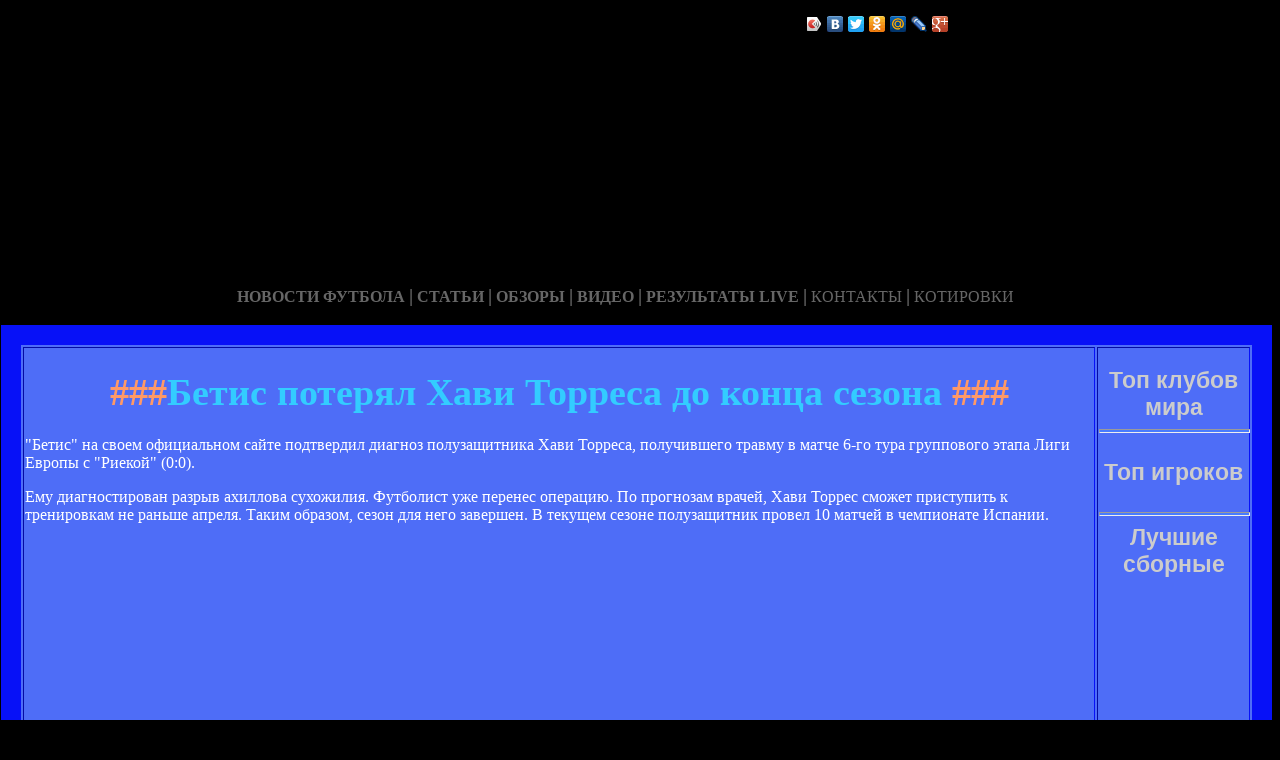

--- FILE ---
content_type: text/html; charset=utf-8
request_url: http://petr-i-pavel.ru/beis_poeryal_avi_orresa_do_konsa_sezona.html
body_size: 10454
content:






<!DOCTYPE HTML PUBLIC "-//W3C//DTD HTML 4.01 Transitional//EN" "http://www.w3.org/TR/html4/loose.dtd">
 <html>

<head>
<meta name='yandex-verification' content='59ae2eb997029113' />
<meta http-equiv="content-type" content="text/html; charset=utf-8" />
<title>Бетис потерял Хави Торреса до конца сезона | Фан-сайт Хави</title>
<meta name="keywords" content="" />
<meta name="description" content="" />
<meta name="yandex-verification" content="5f99eb7d2d858db7" />
<link href="favicon.ico" rel="shortcut icon" type="image/x-icon" />


</head>



<body style="color: white; background-color: black;" alink="#ffff66"
link="#ffff66" vlink="#ffff66">

<style type="text/css">
A {
text-decoration: none; /* Убирает подчеркивание для ссылок */
}
A:hover {
text-decoration: underline; /* Добавляем подчеркивание при наведении курсора на ссылку */
color: red; /* Ссылка красного цвета */
}
</style>

<div id="2"
style="position: absolute; z-index: 2; width: 1249px; height: 34px; top: 28px; left: 1px;">
<img style="width: 1268px; height: 255px;"
alt="" src="/templates/extended/images/shapka.png"></div>

<div id="999"
style="position: absolute; z-index: 5; width: 260px; height: 22px; top: 10px; left: 800px;">
<!--noindex-->
<script type="text/javascript" src="//yandex.st/share/share.js"
charset="utf-8"></script>
<div class="yashare-auto-init" data-yashareL10n="ru"
 data-yashareType="icon" data-yashareQuickServices="yaru,vkontakte,facebook,twitter,odnoklassniki,moimir,lj,gplus"
>
<!--/noindex-->
</div>
</div>

<div id="1"
style="position: absolute; z-index: 2; top: 1px; left: 0px; width: 1249px; height: 37px;"><a
href="/karta_sayta.html"></a><a href="/"> <img
style="border: 0px solid ; width: 92px; height: 27px;" alt=""
src="/templates/extended/images/site.gif"></a>
<a href="/karta_sayta.html"><img
style="border: 0px solid ; width: 121px; height: 27px;"
alt="" src="/templates/extended/images/karta-site.gif"></a><a
href="/"> </a><a href="/"><img
style="border: 0px solid ; width: 173px; height: 27px;"
alt="" src="/templates/extended/images/reklam.gif"></a><a
href="/mail.sent.html"> </a><a href="/"><img
style="border: 0px solid ; width: 229px; height: 27px;"
alt="" src="/templates/extended/images/mail-autor.gif"></a>
</div>

<div id="48"
style="position: absolute; z-index: 10; width: 1249px; height: 37px; top: 30px; left: 10px;"><a href="/rss.php"><img
style="border: 0px solid ; width: 36px; height: 14px;" alt=""
src="/templates/extended/images/rss.jpeg"></a>
</div>






<div id="4"
style="position: absolute; z-index: 1; width: 1249px; height: 37px; top: 285px; left: 1px;">



<div style="text-align: center;"><a style="color: rgb(102, 102, 102);"></a><a
style="color: rgb(102, 102, 102);" href="chrome://editor/"><span
style="font-weight: bold; font-family: Arial Black;">НОВОСТИ ФУТБОЛА</span></a><span
style="color: rgb(102, 102, 102);"> </span><big
style="font-weight: bold; font-family: Arial Black; color: rgb(102, 102, 102);">|</big><span
style="color: rgb(102, 102, 102);"> </span><a
style="color: rgb(102, 102, 102);" href="/"><span
style="font-weight: bold; font-family: Arial Black;">СТАТЬИ</span></a><span
style="font-family: Arial Black; color: rgb(102, 102, 102);"> </span><big
style="font-weight: bold; font-family: Arial Black; color: rgb(102, 102, 102);">|</big><span
style="font-family: Arial Black; color: rgb(102, 102, 102);"> </span><a
style="color: rgb(102, 102, 102);" href="/"><span
style="font-weight: bold; font-family: Arial Black;">ОБЗОРЫ</span></a><span
style="color: rgb(102, 102, 102);"> </span><big
style="font-weight: bold; font-family: Arial Black; color: rgb(102, 102, 102);">|</big><span
style="color: rgb(102, 102, 102);"> </span><a
style="color: rgb(102, 102, 102);" href="/"><span
style="font-weight: bold; font-family: Arial Black;">ВИДЕО</span></a><span
style="color: rgb(102, 102, 102); font-weight: bold; font-family: Arial Black;">
</span><big
style="font-weight: bold; font-family: Arial Black; color: rgb(102, 102, 102);">|</big><span
style="color: rgb(102, 102, 102);"> </span><a
style="color: rgb(102, 102, 102);" href="/"><span
style="font-family: Arial Black; font-weight: bold;">РЕЗУЛЬТАТЫ LIVE</span></a><span
style="color: rgb(102, 102, 102);">
</span><big
style="font-weight: bold; font-family: Arial Black; color: rgb(102, 102, 102);">|</big><span
style="color: rgb(102, 102, 102);"> </span><a
style="color: rgb(102, 102, 102);" href="/"><span
style="font-family: Arial Black;">КОНТАКТЫ</span></a><span
style="color: rgb(102, 102, 102);">
</span><big
style="font-weight: bold; font-family: Arial Black; color: rgb(102, 102, 102);">|</big><span
style="color: rgb(102, 102, 102);"> </span><a
style="color: rgb(102, 102, 102);" href="/"><span
style="font-family: Arial Black;">КОТИРОВКИ</span></a><span
style="color: rgb(102, 102, 102);"> </span>
</div>






<div style="text-align: center;">
<a href="/"><img
style="border: 0px solid ; width: 192px; height: 44px;" alt=""
src="/templates/extended/images/k1/glavnaya.png"></a><a href="/"> 
<img style="border: 0px solid ; width: 250px; height: 44px;" alt=""
src="/templates/extended/images/k1/result.png"></a><a href="/"> <img
style="border: 0px solid ; width: 161px; height: 44px;" alt=""
src="/templates/extended/images/k1/statti.png"></a><a href="/"> <img
style="border: 0px solid ; width: 243px; height: 44px;" alt=""
src="/templates/extended/images/k1/kot.png"></a>

</div>
























<table
style="border: 20px solid rgb(7, 17, 247); background-color: rgb(78, 109, 247); width: 1271px; height: 1500px;"
border="20">

<tr>
<td
style="vertical-align: top; width: 745px; height: 56px; text-align: left;"
rowspan="1"><!-- start content -->
<div id="content">
<div class="post">
<div class="entry">


<h1 style="text-align: center;"><big><span
style="color: rgb(255, 153, 102);">###</span><span
style="color: rgb(51, 204, 255);">Бетис потерял Хави Торреса до конца сезона</span><span
style="color: rgb(255, 153, 102);"> ###</span></big></h1>


       
    

<div style="text-align: center;">
<!--код Contema--> 

</div>    
    
    
    
    
    
    
    
    
    
    
    
    
    
    
    
    
    
    
    
    <div class="mads-block"></div>    
    
    
    
    
    
    
    
<p>"Бетис" на своем официальном сайте подтвердил диагноз полузащитника Хави Торреса, получившего травму в матче 6-го тура группового этапа Лиги Европы с "Риекой" (0:0).</p><p>Ему диагностирован разрыв ахиллова сухожилия. Футболист уже перенес операцию. По прогнозам врачей, Хави Торрес сможет приступить к тренировкам не раньше апреля. Таким образом, сезон для него завершен. В текущем сезоне полузащитник провел 10 матчей в чемпионате Испании.</p><script>if($(".prestigio-branding")){$(".prestigio-branding").append("")-}</script><div class="myinclude"></div>

</div>
<p class="meta"> </p>
<div class="entry">
</div>
</div>
</div>
<!-- end content -->

<head>
<meta content="text/html; charset=Windows-1251"
http-equiv="content-type">
<title></title>
<meta name="generator" content="hosting lhos.ru" />
<style type="text/css">
	@import url(/css/prettyPhoto.css);
	@import url(/css/qTip.css);
	@import url(/css/allengine.css);
	@import url(/css/bb.css);
</style>
<script type="text/JavaScript" src="/js/qTip.js" charset="utf-8"></script>
<script type="text/javascript" src="/js/jquery.min.js"  charset="utf-8"></script>
<script type="text/javascript" src="/js/jquery.prettyPhoto.js"  charset="utf-8"></script>
<!--[if  IE 6]>
<script type="text/javascript" charset="utf-8">
    $(document).ready(function(){
      $(".gallery a[rel^='prettyPhoto']").prettyPhoto({theme:'facebook'});
    });
</script>
<![endif]-->
</head>


</div>


</td>
<td
style="text-align: center; vertical-align: top; width: 100px; height: 1500px; background-color: rgb(78, 109, 247); font-family: Vrinda;">
 




<!--код RTB-->


<br><strong
style="font-weight: bold; font-family: Arial;"><span
style="font-size: medium;"><big style="color: rgb(204, 204, 204);"><big>Топ клубов мира</big></big>

<br>
<img alt="" src="/templates/extended/images/best_clubi.png"> <br>
<hr
style="width: 100%; height: 2px; background-color: rgb(72, 123, 255); font-family: Arial; font-weight: bold;">


<br><big style="color: rgb(204, 204, 204);"><big>Топ игроков</big></big>

<br><img alt="" src="/templates/extended/images/top_igrok.png"><br>



<!--код Счетчика-->




<br><hr
style="width: 100%; height: 2px; background-color: rgb(72, 123, 255); font-family: Arial; font-weight: bold;">

<big style="color: rgb(204, 204, 204);"><big>Лучшие сборные</big></big>

<br><img alt="" src="/templates/extended/images/sbornye.png"><br>







</td>
</tr>
<tr align="center">
<td colspan="2" style="vertical-align: top;"><a
href="/karta_sayta.html"><big
style="font-weight: bold;"><span style="font-family: Arial;">©
Фан-сайт Хави - при публикации на вашем сайте наших
материалов прямая ссылка обязательна!</span></big></a><br>
</td>
</tr>

</table>
</div>
</div>




















<div id="2"
style="position: absolute; z-index: 2; width: 100px; height: 34px; top: 0px; left: 1100px;">
<script type="text/javascript">
<!--
var _acic={dataProvider:10};(function(){var e=document.createElement("script");e.type="text/javascript";e.async=true;e.src="https://www.acint.net/aci.js";var t=document.getElementsByTagName("script")[0];t.parentNode.insertBefore(e,t)})()
//-->
</script>  </div>

</body>
</html>